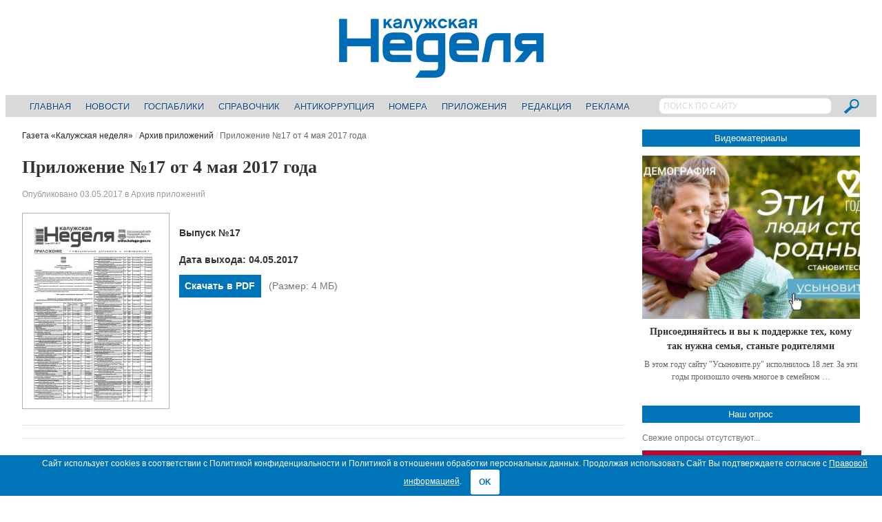

--- FILE ---
content_type: text/html; charset=UTF-8
request_url: https://nedelya40.ru/prilozhenie-17-ot-4-maya-2017-goda_40987/
body_size: 12517
content:
<!DOCTYPE html>
<!--[if IE 7]>
<html class="ie ie7 no-js" lang="ru-RU">
<![endif]-->
<!--[if IE 8]>
<html class="ie ie8 no-js" lang="ru-RU">
<![endif]-->
<!--[if !(IE 7) | !(IE 8)  ]><!-->
<html class="no-js" lang="ru-RU">
<!--<![endif]-->
<head>

<!-- Yandex.Metrika counter -->
<script type="text/javascript" > (function(m,e,t,r,i,k,a){m[i]=m[i]||function(){(m[i].a=m[i].a||[]).push(arguments)}; m[i].l=1*new Date();k=e.createElement(t),a=e.getElementsByTagName(t)[0],k.async=1,k.src=r,a.parentNode.insertBefore(k,a)}) (window, document, "script", "https://mc.yandex.ru/metrika/tag.js", "ym"); ym(22682836, "init", { clickmap:true, trackLinks:true, accurateTrackBounce:true, webvisor:true }); </script> <noscript><div><img src="https://mc.yandex.ru/watch/22682836" style="position:absolute; left:-9999px;" alt="" /></div></noscript>
<!-- /Yandex.Metrika counter -->

<!--LiveInternet counter-->
<script>
new Image().src = "//counter.yadro.ru/hit?r"+
escape(document.referrer)+((typeof(screen)=="undefined")?"":
";s"+screen.width+"*"+screen.height+"*"+(screen.colorDepth?
screen.colorDepth:screen.pixelDepth))+";u"+escape(document.URL)+
";h"+escape(document.title.substring(0,150))+
";"+Math.random();
</script>
<!--/LiveInternet-->

<!--StatMedia counter-->
<script type="text/javascript">
	(function (w, d, c) {
		(w[c] = w[c] || []).push(function () {
			try {
				w.statmedia = new StatMedia({ 'id': 51592 });
			} catch ( e ) {}
		});
		var p = d.createElement('script');
		p.type = 'text/javascript';
		p.async = true;
		p.src = 'https://stat.media/sm.js';
		var s = d.getElementsByTagName('script')[0];
		s.parentNode.insertBefore(p, s);
	})(window, document, '__statmedia_callbacks');
</script>
<!--/StatMedia counter-->

<meta charset="UTF-8" />
<meta name="viewport" content="width=device-width, initial-scale=1, maximum-scale=1" />
<title>Приложение №17 от 4 мая 2017 года &mdash; Газета «Калужская неделя»</title>
<link rel="profile" href="http://gmpg.org/xfn/11" />
<link rel="pingback" href="https://nedelya40.ru/xmlrpc.php" />
<link rel="shortcut icon" href="/wp-content/themes/newsplus/images/favicon.svg" type="image/x-icon">
<link rel="image_src" href="https://nedelya40.ru/wp-content/uploads/2017/05/65fcc30b7e0198e444a4.jpg" /><link rel="apple-touch-icon" href="https://nedelya40.ru/wp-content/uploads/2017/05/65fcc30b7e0198e444a4.jpg" /><meta name='robots' content='index, follow, max-image-preview:large, max-snippet:-1, max-video-preview:-1' />

	<!-- This site is optimized with the Yoast SEO plugin v20.8 - https://yoast.com/wordpress/plugins/seo/ -->
	<link rel="canonical" href="https://nedelya40.ru/prilozhenie-17-ot-4-maya-2017-goda_40987/" />
	<meta property="og:locale" content="ru_RU" />
	<meta property="og:type" content="article" />
	<meta property="og:title" content="Приложение №17 от 4 мая 2017 года &mdash; Газета «Калужская неделя»" />
	<meta property="og:url" content="https://nedelya40.ru/prilozhenie-17-ot-4-maya-2017-goda_40987/" />
	<meta property="og:site_name" content="Газета «Калужская неделя»" />
	<meta property="article:published_time" content="2017-05-03T07:25:59+00:00" />
	<meta property="article:modified_time" content="2017-05-17T11:37:12+00:00" />
	<meta property="og:image" content="https://nedelya40.ru/wp-content/uploads/2017/05/65fcc30b7e0198e444a4.jpg" />
	<meta property="og:image:width" content="595" />
	<meta property="og:image:height" content="805" />
	<meta property="og:image:type" content="image/jpeg" />
	<meta name="author" content="Денис Рудометов" />
	<meta name="twitter:label1" content="Написано автором" />
	<meta name="twitter:data1" content="Денис Рудометов" />
	<script type="application/ld+json" class="yoast-schema-graph">{"@context":"https://schema.org","@graph":[{"@type":"WebPage","@id":"https://nedelya40.ru/prilozhenie-17-ot-4-maya-2017-goda_40987/","url":"https://nedelya40.ru/prilozhenie-17-ot-4-maya-2017-goda_40987/","name":"Приложение №17 от 4 мая 2017 года &mdash; Газета «Калужская неделя»","isPartOf":{"@id":"https://nedelya40.ru/#website"},"primaryImageOfPage":{"@id":"https://nedelya40.ru/prilozhenie-17-ot-4-maya-2017-goda_40987/#primaryimage"},"image":{"@id":"https://nedelya40.ru/prilozhenie-17-ot-4-maya-2017-goda_40987/#primaryimage"},"thumbnailUrl":"https://nedelya40.ru/wp-content/uploads/2017/05/65fcc30b7e0198e444a4.jpg","datePublished":"2017-05-03T07:25:59+00:00","dateModified":"2017-05-17T11:37:12+00:00","author":{"@id":"https://nedelya40.ru/#/schema/person/b5d972794380d432f224d6db872708d6"},"inLanguage":"ru-RU","potentialAction":[{"@type":"ReadAction","target":["https://nedelya40.ru/prilozhenie-17-ot-4-maya-2017-goda_40987/"]}]},{"@type":"ImageObject","inLanguage":"ru-RU","@id":"https://nedelya40.ru/prilozhenie-17-ot-4-maya-2017-goda_40987/#primaryimage","url":"https://nedelya40.ru/wp-content/uploads/2017/05/65fcc30b7e0198e444a4.jpg","contentUrl":"https://nedelya40.ru/wp-content/uploads/2017/05/65fcc30b7e0198e444a4.jpg","width":595,"height":805,"caption":"/var/www/nedelya40/data/www/nedelya40.ru/wp content/uploads/2017/05/65fcc30b7e0198e444a4"},{"@type":"WebSite","@id":"https://nedelya40.ru/#website","url":"https://nedelya40.ru/","name":"Газета «Калужская неделя»","description":"","potentialAction":[{"@type":"SearchAction","target":{"@type":"EntryPoint","urlTemplate":"https://nedelya40.ru/?s={search_term_string}"},"query-input":"required name=search_term_string"}],"inLanguage":"ru-RU"},{"@type":"Person","@id":"https://nedelya40.ru/#/schema/person/b5d972794380d432f224d6db872708d6","name":"Денис Рудометов","image":{"@type":"ImageObject","inLanguage":"ru-RU","@id":"https://nedelya40.ru/#/schema/person/image/","url":"https://secure.gravatar.com/avatar/d2e872b8fdbf8dbc354fc5f68f42a981?s=96&d=mm&r=g","contentUrl":"https://secure.gravatar.com/avatar/d2e872b8fdbf8dbc354fc5f68f42a981?s=96&d=mm&r=g","caption":"Денис Рудометов"}}]}</script>
	<!-- / Yoast SEO plugin. -->


<link rel="alternate" type="application/rss+xml" title="Газета «Калужская неделя» &raquo; Лента" href="https://nedelya40.ru/feed/" />
<link rel="alternate" type="application/rss+xml" title="Газета «Калужская неделя» &raquo; Лента комментариев" href="https://nedelya40.ru/comments/feed/" />
<script type="text/javascript">
/* <![CDATA[ */
window._wpemojiSettings = {"baseUrl":"https:\/\/s.w.org\/images\/core\/emoji\/15.0.3\/72x72\/","ext":".png","svgUrl":"https:\/\/s.w.org\/images\/core\/emoji\/15.0.3\/svg\/","svgExt":".svg","source":{"concatemoji":"https:\/\/nedelya40.ru\/wp-includes\/js\/wp-emoji-release.min.js?ver=6.6.4"}};
/*! This file is auto-generated */
!function(i,n){var o,s,e;function c(e){try{var t={supportTests:e,timestamp:(new Date).valueOf()};sessionStorage.setItem(o,JSON.stringify(t))}catch(e){}}function p(e,t,n){e.clearRect(0,0,e.canvas.width,e.canvas.height),e.fillText(t,0,0);var t=new Uint32Array(e.getImageData(0,0,e.canvas.width,e.canvas.height).data),r=(e.clearRect(0,0,e.canvas.width,e.canvas.height),e.fillText(n,0,0),new Uint32Array(e.getImageData(0,0,e.canvas.width,e.canvas.height).data));return t.every(function(e,t){return e===r[t]})}function u(e,t,n){switch(t){case"flag":return n(e,"\ud83c\udff3\ufe0f\u200d\u26a7\ufe0f","\ud83c\udff3\ufe0f\u200b\u26a7\ufe0f")?!1:!n(e,"\ud83c\uddfa\ud83c\uddf3","\ud83c\uddfa\u200b\ud83c\uddf3")&&!n(e,"\ud83c\udff4\udb40\udc67\udb40\udc62\udb40\udc65\udb40\udc6e\udb40\udc67\udb40\udc7f","\ud83c\udff4\u200b\udb40\udc67\u200b\udb40\udc62\u200b\udb40\udc65\u200b\udb40\udc6e\u200b\udb40\udc67\u200b\udb40\udc7f");case"emoji":return!n(e,"\ud83d\udc26\u200d\u2b1b","\ud83d\udc26\u200b\u2b1b")}return!1}function f(e,t,n){var r="undefined"!=typeof WorkerGlobalScope&&self instanceof WorkerGlobalScope?new OffscreenCanvas(300,150):i.createElement("canvas"),a=r.getContext("2d",{willReadFrequently:!0}),o=(a.textBaseline="top",a.font="600 32px Arial",{});return e.forEach(function(e){o[e]=t(a,e,n)}),o}function t(e){var t=i.createElement("script");t.src=e,t.defer=!0,i.head.appendChild(t)}"undefined"!=typeof Promise&&(o="wpEmojiSettingsSupports",s=["flag","emoji"],n.supports={everything:!0,everythingExceptFlag:!0},e=new Promise(function(e){i.addEventListener("DOMContentLoaded",e,{once:!0})}),new Promise(function(t){var n=function(){try{var e=JSON.parse(sessionStorage.getItem(o));if("object"==typeof e&&"number"==typeof e.timestamp&&(new Date).valueOf()<e.timestamp+604800&&"object"==typeof e.supportTests)return e.supportTests}catch(e){}return null}();if(!n){if("undefined"!=typeof Worker&&"undefined"!=typeof OffscreenCanvas&&"undefined"!=typeof URL&&URL.createObjectURL&&"undefined"!=typeof Blob)try{var e="postMessage("+f.toString()+"("+[JSON.stringify(s),u.toString(),p.toString()].join(",")+"));",r=new Blob([e],{type:"text/javascript"}),a=new Worker(URL.createObjectURL(r),{name:"wpTestEmojiSupports"});return void(a.onmessage=function(e){c(n=e.data),a.terminate(),t(n)})}catch(e){}c(n=f(s,u,p))}t(n)}).then(function(e){for(var t in e)n.supports[t]=e[t],n.supports.everything=n.supports.everything&&n.supports[t],"flag"!==t&&(n.supports.everythingExceptFlag=n.supports.everythingExceptFlag&&n.supports[t]);n.supports.everythingExceptFlag=n.supports.everythingExceptFlag&&!n.supports.flag,n.DOMReady=!1,n.readyCallback=function(){n.DOMReady=!0}}).then(function(){return e}).then(function(){var e;n.supports.everything||(n.readyCallback(),(e=n.source||{}).concatemoji?t(e.concatemoji):e.wpemoji&&e.twemoji&&(t(e.twemoji),t(e.wpemoji)))}))}((window,document),window._wpemojiSettings);
/* ]]> */
</script>
<link rel='stylesheet' id='newsplus-shortcodes-css' href='https://nedelya40.ru/wp-content/plugins/newsplus-shortcodes/assets/css/newsplus-shortcodes.css?ver=6.6.4' type='text/css' media='all' />
<style id='wp-emoji-styles-inline-css' type='text/css'>

	img.wp-smiley, img.emoji {
		display: inline !important;
		border: none !important;
		box-shadow: none !important;
		height: 1em !important;
		width: 1em !important;
		margin: 0 0.07em !important;
		vertical-align: -0.1em !important;
		background: none !important;
		padding: 0 !important;
	}
</style>
<link rel='stylesheet' id='wp-block-library-css' href='https://nedelya40.ru/wp-includes/css/dist/block-library/style.min.css?ver=6.6.4' type='text/css' media='all' />
<style id='classic-theme-styles-inline-css' type='text/css'>
/*! This file is auto-generated */
.wp-block-button__link{color:#fff;background-color:#32373c;border-radius:9999px;box-shadow:none;text-decoration:none;padding:calc(.667em + 2px) calc(1.333em + 2px);font-size:1.125em}.wp-block-file__button{background:#32373c;color:#fff;text-decoration:none}
</style>
<style id='global-styles-inline-css' type='text/css'>
:root{--wp--preset--aspect-ratio--square: 1;--wp--preset--aspect-ratio--4-3: 4/3;--wp--preset--aspect-ratio--3-4: 3/4;--wp--preset--aspect-ratio--3-2: 3/2;--wp--preset--aspect-ratio--2-3: 2/3;--wp--preset--aspect-ratio--16-9: 16/9;--wp--preset--aspect-ratio--9-16: 9/16;--wp--preset--color--black: #000000;--wp--preset--color--cyan-bluish-gray: #abb8c3;--wp--preset--color--white: #ffffff;--wp--preset--color--pale-pink: #f78da7;--wp--preset--color--vivid-red: #cf2e2e;--wp--preset--color--luminous-vivid-orange: #ff6900;--wp--preset--color--luminous-vivid-amber: #fcb900;--wp--preset--color--light-green-cyan: #7bdcb5;--wp--preset--color--vivid-green-cyan: #00d084;--wp--preset--color--pale-cyan-blue: #8ed1fc;--wp--preset--color--vivid-cyan-blue: #0693e3;--wp--preset--color--vivid-purple: #9b51e0;--wp--preset--gradient--vivid-cyan-blue-to-vivid-purple: linear-gradient(135deg,rgba(6,147,227,1) 0%,rgb(155,81,224) 100%);--wp--preset--gradient--light-green-cyan-to-vivid-green-cyan: linear-gradient(135deg,rgb(122,220,180) 0%,rgb(0,208,130) 100%);--wp--preset--gradient--luminous-vivid-amber-to-luminous-vivid-orange: linear-gradient(135deg,rgba(252,185,0,1) 0%,rgba(255,105,0,1) 100%);--wp--preset--gradient--luminous-vivid-orange-to-vivid-red: linear-gradient(135deg,rgba(255,105,0,1) 0%,rgb(207,46,46) 100%);--wp--preset--gradient--very-light-gray-to-cyan-bluish-gray: linear-gradient(135deg,rgb(238,238,238) 0%,rgb(169,184,195) 100%);--wp--preset--gradient--cool-to-warm-spectrum: linear-gradient(135deg,rgb(74,234,220) 0%,rgb(151,120,209) 20%,rgb(207,42,186) 40%,rgb(238,44,130) 60%,rgb(251,105,98) 80%,rgb(254,248,76) 100%);--wp--preset--gradient--blush-light-purple: linear-gradient(135deg,rgb(255,206,236) 0%,rgb(152,150,240) 100%);--wp--preset--gradient--blush-bordeaux: linear-gradient(135deg,rgb(254,205,165) 0%,rgb(254,45,45) 50%,rgb(107,0,62) 100%);--wp--preset--gradient--luminous-dusk: linear-gradient(135deg,rgb(255,203,112) 0%,rgb(199,81,192) 50%,rgb(65,88,208) 100%);--wp--preset--gradient--pale-ocean: linear-gradient(135deg,rgb(255,245,203) 0%,rgb(182,227,212) 50%,rgb(51,167,181) 100%);--wp--preset--gradient--electric-grass: linear-gradient(135deg,rgb(202,248,128) 0%,rgb(113,206,126) 100%);--wp--preset--gradient--midnight: linear-gradient(135deg,rgb(2,3,129) 0%,rgb(40,116,252) 100%);--wp--preset--font-size--small: 13px;--wp--preset--font-size--medium: 20px;--wp--preset--font-size--large: 36px;--wp--preset--font-size--x-large: 42px;--wp--preset--spacing--20: 0.44rem;--wp--preset--spacing--30: 0.67rem;--wp--preset--spacing--40: 1rem;--wp--preset--spacing--50: 1.5rem;--wp--preset--spacing--60: 2.25rem;--wp--preset--spacing--70: 3.38rem;--wp--preset--spacing--80: 5.06rem;--wp--preset--shadow--natural: 6px 6px 9px rgba(0, 0, 0, 0.2);--wp--preset--shadow--deep: 12px 12px 50px rgba(0, 0, 0, 0.4);--wp--preset--shadow--sharp: 6px 6px 0px rgba(0, 0, 0, 0.2);--wp--preset--shadow--outlined: 6px 6px 0px -3px rgba(255, 255, 255, 1), 6px 6px rgba(0, 0, 0, 1);--wp--preset--shadow--crisp: 6px 6px 0px rgba(0, 0, 0, 1);}:where(.is-layout-flex){gap: 0.5em;}:where(.is-layout-grid){gap: 0.5em;}body .is-layout-flex{display: flex;}.is-layout-flex{flex-wrap: wrap;align-items: center;}.is-layout-flex > :is(*, div){margin: 0;}body .is-layout-grid{display: grid;}.is-layout-grid > :is(*, div){margin: 0;}:where(.wp-block-columns.is-layout-flex){gap: 2em;}:where(.wp-block-columns.is-layout-grid){gap: 2em;}:where(.wp-block-post-template.is-layout-flex){gap: 1.25em;}:where(.wp-block-post-template.is-layout-grid){gap: 1.25em;}.has-black-color{color: var(--wp--preset--color--black) !important;}.has-cyan-bluish-gray-color{color: var(--wp--preset--color--cyan-bluish-gray) !important;}.has-white-color{color: var(--wp--preset--color--white) !important;}.has-pale-pink-color{color: var(--wp--preset--color--pale-pink) !important;}.has-vivid-red-color{color: var(--wp--preset--color--vivid-red) !important;}.has-luminous-vivid-orange-color{color: var(--wp--preset--color--luminous-vivid-orange) !important;}.has-luminous-vivid-amber-color{color: var(--wp--preset--color--luminous-vivid-amber) !important;}.has-light-green-cyan-color{color: var(--wp--preset--color--light-green-cyan) !important;}.has-vivid-green-cyan-color{color: var(--wp--preset--color--vivid-green-cyan) !important;}.has-pale-cyan-blue-color{color: var(--wp--preset--color--pale-cyan-blue) !important;}.has-vivid-cyan-blue-color{color: var(--wp--preset--color--vivid-cyan-blue) !important;}.has-vivid-purple-color{color: var(--wp--preset--color--vivid-purple) !important;}.has-black-background-color{background-color: var(--wp--preset--color--black) !important;}.has-cyan-bluish-gray-background-color{background-color: var(--wp--preset--color--cyan-bluish-gray) !important;}.has-white-background-color{background-color: var(--wp--preset--color--white) !important;}.has-pale-pink-background-color{background-color: var(--wp--preset--color--pale-pink) !important;}.has-vivid-red-background-color{background-color: var(--wp--preset--color--vivid-red) !important;}.has-luminous-vivid-orange-background-color{background-color: var(--wp--preset--color--luminous-vivid-orange) !important;}.has-luminous-vivid-amber-background-color{background-color: var(--wp--preset--color--luminous-vivid-amber) !important;}.has-light-green-cyan-background-color{background-color: var(--wp--preset--color--light-green-cyan) !important;}.has-vivid-green-cyan-background-color{background-color: var(--wp--preset--color--vivid-green-cyan) !important;}.has-pale-cyan-blue-background-color{background-color: var(--wp--preset--color--pale-cyan-blue) !important;}.has-vivid-cyan-blue-background-color{background-color: var(--wp--preset--color--vivid-cyan-blue) !important;}.has-vivid-purple-background-color{background-color: var(--wp--preset--color--vivid-purple) !important;}.has-black-border-color{border-color: var(--wp--preset--color--black) !important;}.has-cyan-bluish-gray-border-color{border-color: var(--wp--preset--color--cyan-bluish-gray) !important;}.has-white-border-color{border-color: var(--wp--preset--color--white) !important;}.has-pale-pink-border-color{border-color: var(--wp--preset--color--pale-pink) !important;}.has-vivid-red-border-color{border-color: var(--wp--preset--color--vivid-red) !important;}.has-luminous-vivid-orange-border-color{border-color: var(--wp--preset--color--luminous-vivid-orange) !important;}.has-luminous-vivid-amber-border-color{border-color: var(--wp--preset--color--luminous-vivid-amber) !important;}.has-light-green-cyan-border-color{border-color: var(--wp--preset--color--light-green-cyan) !important;}.has-vivid-green-cyan-border-color{border-color: var(--wp--preset--color--vivid-green-cyan) !important;}.has-pale-cyan-blue-border-color{border-color: var(--wp--preset--color--pale-cyan-blue) !important;}.has-vivid-cyan-blue-border-color{border-color: var(--wp--preset--color--vivid-cyan-blue) !important;}.has-vivid-purple-border-color{border-color: var(--wp--preset--color--vivid-purple) !important;}.has-vivid-cyan-blue-to-vivid-purple-gradient-background{background: var(--wp--preset--gradient--vivid-cyan-blue-to-vivid-purple) !important;}.has-light-green-cyan-to-vivid-green-cyan-gradient-background{background: var(--wp--preset--gradient--light-green-cyan-to-vivid-green-cyan) !important;}.has-luminous-vivid-amber-to-luminous-vivid-orange-gradient-background{background: var(--wp--preset--gradient--luminous-vivid-amber-to-luminous-vivid-orange) !important;}.has-luminous-vivid-orange-to-vivid-red-gradient-background{background: var(--wp--preset--gradient--luminous-vivid-orange-to-vivid-red) !important;}.has-very-light-gray-to-cyan-bluish-gray-gradient-background{background: var(--wp--preset--gradient--very-light-gray-to-cyan-bluish-gray) !important;}.has-cool-to-warm-spectrum-gradient-background{background: var(--wp--preset--gradient--cool-to-warm-spectrum) !important;}.has-blush-light-purple-gradient-background{background: var(--wp--preset--gradient--blush-light-purple) !important;}.has-blush-bordeaux-gradient-background{background: var(--wp--preset--gradient--blush-bordeaux) !important;}.has-luminous-dusk-gradient-background{background: var(--wp--preset--gradient--luminous-dusk) !important;}.has-pale-ocean-gradient-background{background: var(--wp--preset--gradient--pale-ocean) !important;}.has-electric-grass-gradient-background{background: var(--wp--preset--gradient--electric-grass) !important;}.has-midnight-gradient-background{background: var(--wp--preset--gradient--midnight) !important;}.has-small-font-size{font-size: var(--wp--preset--font-size--small) !important;}.has-medium-font-size{font-size: var(--wp--preset--font-size--medium) !important;}.has-large-font-size{font-size: var(--wp--preset--font-size--large) !important;}.has-x-large-font-size{font-size: var(--wp--preset--font-size--x-large) !important;}
:where(.wp-block-post-template.is-layout-flex){gap: 1.25em;}:where(.wp-block-post-template.is-layout-grid){gap: 1.25em;}
:where(.wp-block-columns.is-layout-flex){gap: 2em;}:where(.wp-block-columns.is-layout-grid){gap: 2em;}
:root :where(.wp-block-pullquote){font-size: 1.5em;line-height: 1.6;}
</style>
<link rel='stylesheet' id='contact-form-7-css' href='https://nedelya40.ru/wp-content/plugins/contact-form-7/includes/css/styles.css?ver=5.7.6' type='text/css' media='all' />
<link rel='stylesheet' id='cookie-bar-css-css' href='https://nedelya40.ru/wp-content/plugins/cookie-bar/css/cookie-bar.css?ver=6.6.4' type='text/css' media='all' />
<link rel='stylesheet' id='wp-polls-css' href='https://nedelya40.ru/wp-content/plugins/wp-polls/polls-css.css?ver=2.77.2' type='text/css' media='all' />
<style id='wp-polls-inline-css' type='text/css'>
.wp-polls .pollbar {
	margin: 1px;
	font-size: 4px;
	line-height: 6px;
	height: 6px;
	background: #0074B8;
	border: 1px solid #0074B8;
}

</style>
<link rel='stylesheet' id='fancybox-css' href='https://nedelya40.ru/wp-content/plugins/easy-fancybox/fancybox/1.5.4/jquery.fancybox.min.css?ver=6.6.4' type='text/css' media='screen' />
<link rel='stylesheet' id='newsplus-style-css' href='https://nedelya40.ru/wp-content/themes/newsplus/style.css?ver=6.6.4' type='text/css' media='all' />
<!--[if lt IE 9]>
<link rel='stylesheet' id='newsplus-ie-css' href='https://nedelya40.ru/wp-content/themes/newsplus/css/ie.css?ver=6.6.4' type='text/css' media='all' />
<![endif]-->
<link rel='stylesheet' id='newsplus-responsive-css' href='https://nedelya40.ru/wp-content/themes/newsplus/responsive.css?ver=6.6.4' type='text/css' media='all' />
<link rel='stylesheet' id='prettyphoto-css' href='https://nedelya40.ru/wp-content/themes/newsplus/css/prettyPhoto.css?ver=6.6.4' type='text/css' media='all' />
<link rel='stylesheet' id='newsplus-user-css' href='https://nedelya40.ru/wp-content/themes/newsplus/user.css?ver=20260123' type='text/css' media='all' />
<script type="text/javascript" src="https://nedelya40.ru/wp-includes/js/jquery/jquery.min.js?ver=3.7.1" id="jquery-core-js"></script>
<script type="text/javascript" src="https://nedelya40.ru/wp-includes/js/jquery/jquery-migrate.min.js?ver=3.4.1" id="jquery-migrate-js"></script>
<script type="text/javascript" src="https://nedelya40.ru/wp-content/plugins/cookie-bar/js/cookie-bar.js?ver=1769157323" id="cookie-bar-js-js"></script>
<link rel="https://api.w.org/" href="https://nedelya40.ru/wp-json/" /><link rel="alternate" title="JSON" type="application/json" href="https://nedelya40.ru/wp-json/wp/v2/posts/40987" /><link rel="EditURI" type="application/rsd+xml" title="RSD" href="https://nedelya40.ru/xmlrpc.php?rsd" />
<meta name="generator" content="WordPress 6.6.4" />
<link rel='shortlink' href='https://nedelya40.ru/?p=40987' />
<link rel="alternate" title="oEmbed (JSON)" type="application/json+oembed" href="https://nedelya40.ru/wp-json/oembed/1.0/embed?url=https%3A%2F%2Fnedelya40.ru%2Fprilozhenie-17-ot-4-maya-2017-goda_40987%2F" />
<link rel="alternate" title="oEmbed (XML)" type="text/xml+oembed" href="https://nedelya40.ru/wp-json/oembed/1.0/embed?url=https%3A%2F%2Fnedelya40.ru%2Fprilozhenie-17-ot-4-maya-2017-goda_40987%2F&#038;format=xml" />
<!--[if lt IE 9]>
<script src="https://html5shim.googlecode.com/svn/trunk/html5.js"></script>
<![endif]-->
</head>
<body class="post-template-default single single-post postid-40987 single-format-standard is-stretched">
	    <div id="page" class="hfeed site clear">
            <header id="header" class="site-header" role="banner">
            <div class="wrap full-width clear">
			
<div class="column full text-center">
	<h4 class="site-title"><a href="https://nedelya40.ru/" title="Газета «Калужская неделя»" rel="home"><img src="/wp-content/themes/newsplus/images/nedelya40_logo.png" alt="Газета «Калужская неделя»" title="Газета «Калужская неделя»" /></a>
			</h4></div><!-- .column full -->            </div><!-- #header .wrap -->
        </header><!-- #header -->
                        <nav id="responsive-menu">
                <h3 id="menu-button-1" class="menu-button">Выберите пункт меню<span class="toggle-icon"><span class="bar-1"></span><span class="bar-2"></span><span class="bar-3"></span></span></h3>
                </nav>
                    <nav id="main-nav" class="primary-nav" role="navigation">
            <div class="wrap">
				<div class="searchbox">
					<form role="search" method="get" id="searchform" action="/index.php">
						<input type="text" value="ПОИСК ПО САЙТУ" name="s" id="s" onblur="if(this.value == '')
						{this.value = 'ПОИСК ПО САЙТУ'; this.style.color = '#D9D9D9';}" onfocus="if(this.value == 'ПОИСК ПО САЙТУ')
						{this.value = ''; this.style.color = '#000';}">
						<input type="image" src="/wp-content/themes/newsplus/images/search_btn.png" name="submit">
					</form>
				</div>
                <ul id="menu-glavnoe-menyu" class="nav-menu clear"><li id="menu-item-245" class="menu-item menu-item-type-post_type menu-item-object-page menu-item-home menu-item-245"><a href="https://nedelya40.ru/">Главная</a></li>
<li id="menu-item-344" class="menu-item menu-item-type-post_type menu-item-object-page menu-item-344"><a href="https://nedelya40.ru/news/">Новости</a></li>
<li id="menu-item-222368" class="menu-item menu-item-type-custom menu-item-object-custom menu-item-222368"><a href="https://nedelya40.ru/gospabliki/">Госпаблики</a></li>
<li id="menu-item-14639" class="menu-item menu-item-type-post_type menu-item-object-page menu-item-14639"><a href="https://nedelya40.ru/spravochnik_kaluzhanina/">Справочник</a></li>
<li id="menu-item-102176" class="menu-item menu-item-type-custom menu-item-object-custom menu-item-102176"><a href="https://nedelya40.ru/stop-korrupt/">Антикоррупция</a></li>
<li id="menu-item-248" class="menu-item menu-item-type-post_type menu-item-object-page menu-item-248"><a href="https://nedelya40.ru/arhiv_nomerov/">Номера</a></li>
<li id="menu-item-370" class="menu-item menu-item-type-post_type menu-item-object-page menu-item-370"><a href="https://nedelya40.ru/prilozheniya/">Приложения</a></li>
<li id="menu-item-247" class="menu-item menu-item-type-post_type menu-item-object-page menu-item-247"><a href="https://nedelya40.ru/redaktsiya/">Редакция</a></li>
<li id="menu-item-246" class="menu-item menu-item-type-post_type menu-item-object-page menu-item-246"><a href="https://nedelya40.ru/reklamodatelyam/">Реклама</a></li>
</ul>            </div><!-- .primary-nav .wrap -->
        </nav><!-- #main-nav -->
                <div id="main">
        <div class="wrap clear"><div id="primary" class="site-content single-arhiv-nomerov">
    <div id="content" role="main">
	<div class="breadcrumbs"><a href="https://nedelya40.ru">Газета «Калужская неделя»</a> <span class="sep"> / </span> <a href="https://nedelya40.ru/arhiv-prilozhenij/">Архив приложений</a> <span class="sep"> / </span> <span class="current">Приложение №17 от 4 мая 2017 года</span></div>			 <article id="post-40987" class="post-40987 post type-post status-publish format-standard has-post-thumbnail hentry category-arhiv-prilozhenij">
                <header class="entry-header">
                    <h1 class="entry-title">Приложение №17 от 4 мая 2017 года</h1>
                                                <aside id="meta-40987" class="entry-meta"><span class="posted-on">Опубликовано</span> <a href="https://nedelya40.ru/prilozhenie-17-ot-4-maya-2017-goda_40987/" title="10:25" class="post-time"><time class="entry-date updated" datetime="2017-05-03T10:25:59+03:00">03.05.2017</time></a> <span class="posted-in">в</span> <a href="https://nedelya40.ru/arhiv-prilozhenij/" rel="tag">Архив приложений</a>		</aside>
                                        </header>
                <div class="entry-content">
					<div class="entry-list clear">
						<div class="entry-list-left">
							<a title="Приложение №17 от 4 мая 2017 года" href="https://nedelya40.ru/wp-content/uploads/2017/05/65fcc30b7e0198e444a4.jpg"><img alt="Приложение №17 от 4 мая 2017 года" title="Приложение №17 от 4 мая 2017 года" src="https://nedelya40.ru/wp-content/uploads/2017/05/65fcc30b7e0198e444a4-200x271.jpg"></a>						</div>
						<div class="entry-list-right">
							<h4>Выпуск №17</h4>
							<h4>Дата выхода: 04.05.2017</h4>
														<h4><span class="kn_mag_url"><a href="https://nedelya40.ru/wp-content/uploads/2017/05/b0dbc727caf1b424d922.pdf">Скачать в PDF</a></span> <span class="kn_mag_size">(Размер: 4 МБ)<span></h4>
						</div>
					</div>
					                </div><!-- .entry-content -->
                <footer>
                                </footer><!-- .entry-meta -->
			</article><!-- #post-40987 -->
			                <div class="ss-sharing-container clear">
                    <script type="text/javascript">(function() {
                      if (window.pluso)if (typeof window.pluso.start == "function") return;
                      if (window.ifpluso==undefined) { window.ifpluso = 1;
                        var d = document, s = d.createElement('script'), g = 'getElementsByTagName';
                        s.type = 'text/javascript'; s.charset='UTF-8'; s.async = true;
                        s.src = ('https:' == window.location.protocol ? 'https' : 'http')  + '://share.pluso.ru/pluso-like.js';
                        var h=d[g]('body')[0];
                        h.appendChild(s);
                      }})();</script>
                    <div class="pluso" data-background="transparent" data-options="medium,square,line,horizontal,nocounter,theme=04" data-services="facebook,vkontakte,odnoklassniki,twitter,google,livejournal,surfingbird,email,print"></div>
					                </div><!-- .ss-sharing-container -->
			<div id="comments" class="comments-area">
	</div><!-- #comments .comments-area -->    </div><!-- #content -->
</div><!-- #primary -->
<div id="sidebar" class="widget-area" role="complementary">
<aside id="block-2" class="widget widget_block"><span class="block-title"><a href="/kn_video/">Видеоматериалы</a></span>
<div class="nedelya-video-of-week"><div class="one-col post-241850 entry-grid"><div class="post-thumb"><a href="https://nedelya40.ru/https-usynovite-rf_241850/" title="Присоединяйтесь и вы к поддержке тех, кому так нужна семья, станьте родителями"><img decoding="async" src="https://nedelya40.ru/wp-content/uploads/2024/07/1721998224399-400x300.jpg" alt="Присоединяйтесь и вы к поддержке тех, кому так нужна семья, станьте родителями" title="Присоединяйтесь и вы к поддержке тех, кому так нужна семья, станьте родителями"/></a></div><div class="entry-content "><h3><a href="https://nedelya40.ru/https-usynovite-rf_241850/" title="Присоединяйтесь и вы к поддержке тех, кому так нужна семья, станьте родителями">Присоединяйтесь и вы к поддержке тех, кому так нужна семья, станьте родителями</a></h3><p class="post-excerpt">В этом году сайту "Усыновите.ру" исполнилось 18 лет.


За эти годы произошло очень многое в семейном &hellip;</p></div></div></div></aside><aside id="block-4" class="widget widget_block"><span class="block-title">Наш опрос</span>
<div class="nedelya-last-poll">Свежие опросы отсутствуют...</div></aside><aside id="block-9" class="widget widget_block"><div style="position: relative; display: block; margin: 0 auto; text-align: center;">
	<a href="https://russia.ru/">
		<img decoding="async" style="border: 1px solid #444;" src="/wp-content/uploads/2024/12/1733757065446.png">
	</a>
</div></aside><aside id="block-8" class="widget widget_block"><div style="position: relative; display: block; margin: 0 auto; text-align: center;">
	<a href="https://pobeda.onf.ru/">
		<img decoding="async" style="border: 1px solid #444;" src="/wp-content/uploads/2024/10/1728374663725.jpg">
	</a>
</div></aside><aside id="block-5" class="widget widget_block"><div style="margin-top: 1em; padding-top: 1em; border-top: 1px dashed #D9D9D9; position: relative; display: block; margin: 2em auto 0; text-align: center;">
	<a href="http://www.kaluga.ru/vacancy/description/2/index_id2.html" target="_blank">
		<img decoding="async" title="Ростелеком Калуга" src="/wp-content/uploads/2019/04/33017b5288c82aac5e7b.png">
	</a>
</div></aside></div><!-- #sidebar -->    </div><!-- #main .wrap -->
</div><!-- #main -->
<footer id="footer" role="contentinfo">
    <div class="wrap clear">
        <div class="notes-left">© 2017 «Калужская неделя».
<br>
Все права на изображения и тексты принадлежат МБУ «Редакция газеты «Калужская неделя».
<br>
При полном или частичном копировании ссылка на сайт обязательна.
<br>
<a href="/legal/">Правовая информация, политика конфиденциальности и в отношении обработки персональных данных</a>.
<br>
<strong>18+</strong></div><!-- .notes-left -->
        <div class="notes-right">Сайт зарегистрирован в качестве сетевого издания Федеральной службой по надзору в сфере связи, информационных технологий и массовых коммуникаций 26.10.2017.<br>
Свидетельство о регистрации ЭЛ № ФС77-71443<br>
Учредитель: Муниципальное бюджетное учреждение «Редакция газеты «Калужская неделя»<br>
Главный редактор: Амбарцумян А. Ю. / Электронный адрес редакции: nedelya_kaluga@adm.kaluga.ru / Телефон редакции: 400-424</div><!-- .notes-right -->
    </div><!-- #footer wrap -->
</footer><!-- #footer -->
</div> <!-- #page -->
        <style type="text/css" >
                            button#euCookieAcceptWP { color : #0074b8; }
                            #eu-cookie-bar { background-color : #0074b8; }
                            #eu-cookie-bar , #eu-cookie-bar a { color : #ffffff; }
            



        </style>
    <!-- Cookie Bar -->
<div id="eu-cookie-bar">Сайт использует cookies в соответствии с Политикой конфиденциальности и Политикой в отношении обработки персональных данных. Продолжая использовать Сайт Вы подтверждаете согласие с <a href="/legal/">Правовой информацией</a>. <button id="euCookieAcceptWP"  style="background:#ffffff;"  onclick="euSetCookie('euCookiesAcc', true, 30); euAcceptCookiesWP();">OK</button></div>
<!-- End Cookie Bar -->
<script type="text/javascript" src="https://nedelya40.ru/wp-includes/js/jquery/ui/core.min.js?ver=1.13.3" id="jquery-ui-core-js"></script>
<script type="text/javascript" src="https://nedelya40.ru/wp-includes/js/jquery/ui/tabs.min.js?ver=1.13.3" id="jquery-ui-tabs-js"></script>
<script type="text/javascript" src="https://nedelya40.ru/wp-includes/js/jquery/ui/accordion.min.js?ver=1.13.3" id="jquery-ui-accordion-js"></script>
<script type="text/javascript" src="https://nedelya40.ru/wp-content/plugins/newsplus-shortcodes/assets/js/custom.js?ver=6.6.4" id="newsplus-custom-js-js"></script>
<script type="text/javascript" src="https://nedelya40.ru/wp-content/plugins/newsplus-shortcodes/assets/js/jquery.easing.min.js?ver=6.6.4" id="jq-easing-js"></script>
<script type="text/javascript" src="https://nedelya40.ru/wp-content/plugins/newsplus-shortcodes/assets/js/froogaloop2.min.js?ver=6.6.4" id="jq-froogaloop-js"></script>
<script type="text/javascript" src="https://nedelya40.ru/wp-content/plugins/newsplus-shortcodes/assets/js/jquery.flexslider-min.js?ver=6.6.4" id="jq-flex-slider-js"></script>
<script type="text/javascript" src="https://nedelya40.ru/wp-content/plugins/contact-form-7/includes/swv/js/index.js?ver=5.7.6" id="swv-js"></script>
<script type="text/javascript" id="contact-form-7-js-extra">
/* <![CDATA[ */
var wpcf7 = {"api":{"root":"https:\/\/nedelya40.ru\/wp-json\/","namespace":"contact-form-7\/v1"}};
/* ]]> */
</script>
<script type="text/javascript" src="https://nedelya40.ru/wp-content/plugins/contact-form-7/includes/js/index.js?ver=5.7.6" id="contact-form-7-js"></script>
<script type="text/javascript" id="wp-polls-js-extra">
/* <![CDATA[ */
var pollsL10n = {"ajax_url":"https:\/\/nedelya40.ru\/wp-admin\/admin-ajax.php","text_wait":"\u0412\u0430\u0448 \u043f\u043e\u0441\u043b\u0435\u0434\u043d\u0438\u0439 \u0437\u0430\u043f\u0440\u043e\u0441 \u0435\u0449\u0435 \u043e\u0431\u0440\u0430\u0431\u0430\u0442\u044b\u0432\u0430\u0435\u0442\u0441\u044f. \u041f\u043e\u0436\u0430\u043b\u0443\u0439\u0441\u0442\u0430 \u043f\u043e\u0434\u043e\u0436\u0434\u0438\u0442\u0435 ...","text_valid":"\u041f\u043e\u0436\u0430\u043b\u0443\u0439\u0441\u0442\u0430 \u043a\u043e\u0440\u0440\u0435\u043a\u0442\u043d\u043e \u0432\u044b\u0431\u0435\u0440\u0438\u0442\u0435 \u043e\u0442\u0432\u0435\u0442.","text_multiple":"\u041c\u0430\u043a\u0441\u0438\u043c\u0430\u043b\u044c\u043d\u043e \u0434\u043e\u043f\u0443\u0441\u0442\u0438\u043c\u043e\u0435 \u0447\u0438\u0441\u043b\u043e \u0432\u0430\u0440\u0438\u0430\u043d\u0442\u043e\u0432:","show_loading":"1","show_fading":"1"};
/* ]]> */
</script>
<script type="text/javascript" src="https://nedelya40.ru/wp-content/plugins/wp-polls/polls-js.js?ver=2.77.2" id="wp-polls-js"></script>
<script type="text/javascript" src="https://nedelya40.ru/wp-content/plugins/easy-fancybox/fancybox/1.5.4/jquery.fancybox.min.js?ver=6.6.4" id="jquery-fancybox-js"></script>
<script type="text/javascript" id="jquery-fancybox-js-after">
/* <![CDATA[ */
var fb_timeout, fb_opts={'overlayShow':true,'hideOnOverlayClick':true,'showCloseButton':true,'padding':5,'margin':20,'enableEscapeButton':true,'autoScale':true };
if(typeof easy_fancybox_handler==='undefined'){
var easy_fancybox_handler=function(){
jQuery([".nolightbox","a.wp-block-fileesc_html__button","a.pin-it-button","a[href*='pinterest.com\/pin\/create']","a[href*='facebook.com\/share']","a[href*='twitter.com\/share']"].join(',')).addClass('nofancybox');
jQuery('a.fancybox-close').on('click',function(e){e.preventDefault();jQuery.fancybox.close()});
/* IMG */
var fb_IMG_select=jQuery('a[href*=".jpg" i]:not(.nofancybox,li.nofancybox>a),area[href*=".jpg" i]:not(.nofancybox),a[href*=".jpeg" i]:not(.nofancybox,li.nofancybox>a),area[href*=".jpeg" i]:not(.nofancybox),a[href*=".png" i]:not(.nofancybox,li.nofancybox>a),area[href*=".png" i]:not(.nofancybox)');
fb_IMG_select.addClass('fancybox image').attr('rel','gallery');
jQuery('a.fancybox,area.fancybox,.fancybox>a').each(function(){jQuery(this).fancybox(jQuery.extend(true,{},fb_opts,{'transitionIn':'none','easingIn':'linear','transitionOut':'none','easingOut':'linear','opacity':false,'hideOnContentClick':false,'titleShow':false,'titlePosition':'over','titleFromAlt':true,'showNavArrows':true,'enableKeyboardNav':true,'cyclic':false}))});
/* PDF */
jQuery('a[href*=".pdf" i],area[href*=".pdf" i]').not('.nofancybox,li.nofancybox>a').addClass('fancybox-pdf');
jQuery('a.fancybox-pdf,area.fancybox-pdf,.fancybox-pdf>a').each(function(){jQuery(this).fancybox(jQuery.extend(true,{},fb_opts,{'type':'iframe','onStart':function(a,i,o){o.type='pdf';},'width':'100%','height':'100%','padding':4,'titleShow':true,'titlePosition':'float','titleFromAlt':true,'autoDimensions':false,'scrolling':'no'}))});
/* YouTube */
jQuery('a[href*="youtu.be/" i],area[href*="youtu.be/" i],a[href*="youtube.com/" i],area[href*="youtube.com/" i]').filter(function(){return this.href.match(/\/(?:youtu\.be|watch\?|embed\/)/);}).not('.nofancybox,li.nofancybox>a').addClass('fancybox-youtube');
jQuery('a.fancybox-youtube,area.fancybox-youtube,.fancybox-youtube>a').each(function(){jQuery(this).fancybox(jQuery.extend(true,{},fb_opts,{'type':'iframe','width':640,'height':360,'keepRatio':1,'titleShow':false,'titlePosition':'float','titleFromAlt':true,'onStart':function(a,i,o){var splitOn=a[i].href.indexOf("?");var urlParms=(splitOn>-1)?a[i].href.substring(splitOn):"";o.allowfullscreen=(urlParms.indexOf("fs=0")>-1)?false:true;o.href=a[i].href.replace(/https?:\/\/(?:www\.)?youtu(?:\.be\/([^\?]+)\??|be\.com\/watch\?(.*(?=v=))v=([^&]+))(.*)/gi,"https://www.youtube.com/embed/$1$3?$2$4&autoplay=1");}}))});
};};
jQuery(easy_fancybox_handler);jQuery(document).on('post-load',easy_fancybox_handler);
/* ]]> */
</script>
<script type="text/javascript" src="https://nedelya40.ru/wp-content/themes/newsplus/js/jquery.hoverIntent.minified.js?ver=6.6.4" id="jq-hover-intent-js"></script>
<script type="text/javascript" src="https://nedelya40.ru/wp-content/themes/newsplus/js/jquery.prettyPhoto.js?ver=6.6.4" id="jq-pretty-photo-js"></script>
<script type="text/javascript" id="custom-js-extra">
/* <![CDATA[ */
var ss_custom = {"enable_responsive_menu":"true","top_bar_sticky":"","main_bar_sticky":""};
/* ]]> */
</script>
<script type="text/javascript" src="https://nedelya40.ru/wp-content/themes/newsplus/js/custom.js?ver=6.6.4" id="custom-js"></script>
</body>
</html><!--
Performance optimized by Redis Object Cache. Learn more: https://wprediscache.com

Получено 1486 объектов (281 КБ) от Redis через PhpRedis (v5.3.4).
-->
